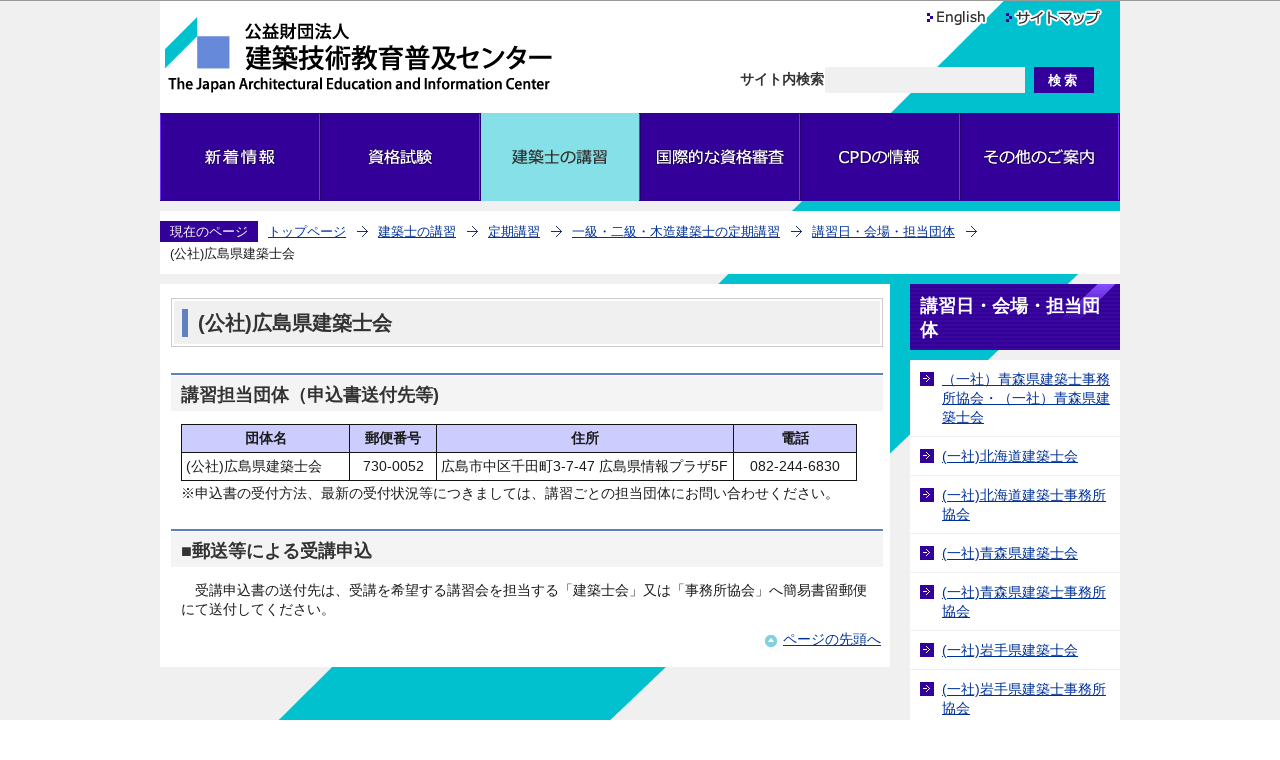

--- FILE ---
content_type: text/html
request_url: https://www.jaeic.or.jp/koshuannai/teikikoshu/kteiki/kosyusyosai/s6d.html
body_size: 22406
content:
<?xml version="1.0" encoding="UTF-8"?>
<!DOCTYPE html PUBLIC "-//W3C//DTD XHTML 1.0 Transitional//EN" "http://www.w3.org/TR/xhtml1/DTD/xhtml1-transitional.dtd">
<html lang="ja" xml:lang="ja"  xmlns="http://www.w3.org/1999/xhtml">
<head>
<meta http-equiv="content-type" content="text/html; charset=UTF-8" />
<meta http-equiv="content-language" content="ja" />
<meta http-equiv="Content-Style-Type" content="text/css" />
<meta http-equiv="Content-Script-Type" content="text/javascript" />
<meta name="Author" content="The Japan Architectural Education and Information" />
<meta name="keywords" content="建築士定期講習" />

<link rel="stylesheet" type="text/css" media="all" href="/css/style.wysiwyg.css" />
<link rel="stylesheet" type="text/css" media="all" href="/css/style.tableconverter.css" />

<script>
<!--
(function(w,d,s,l,i){w[l]=w[l]||[];w[l].push({'gtm.start':
new Date().getTime(),event:'gtm.js'});var f=d.getElementsByTagName(s)[0],
j=d.createElement(s),dl=l!='dataLayer'?'&l='+l:'';j.async=true;j.src=
'https://www.googletagmanager.com/gtm.js?id='+i+dl;f.parentNode.insertBefore(j,f);
})(window,document,'script','dataLayer','GTM-WW7PZ2GP');
//-->
</script>
<link rel="stylesheet" type="text/css" media="all" href="/css/style_base.css" />
<link rel="stylesheet" type="text/css" media="print" href="/css/style_print.css" />
<title>(公社)広島県建築士会　建築技術教育普及センターホームページ</title>
<script type="text/javascript" src="/js/jquery-1.8.2.js"></script>
<script type="text/javascript" src="/js/search.js"></script>
<script type="text/javascript" src="/js/gnavi.js"></script>



<script type="text/javascript" src="/js/cms.googlemap.js"></script>
<script type="text/javascript" charset="utf-8" src="//maps.google.co.jp/maps/api/js?v=3.2&amp;sensor=false&amp;language=ja&amp;region=JP"></script>
<script type="text/javascript" src="/js/jquery.cookie.js"></script>
<script type="text/javascript" src="/js/cms.smartphone.js" charset="utf-8"></script>
<script type="text/javascript">
// <![CDATA[
$(document).ready(init_cms_smartphone_dispatch);
function init_cms_smartphone_dispatch() {
  cms.smartphone.dispatch('/smph/koshuannai/teikikoshu/kteiki/kosyusyosai/s6d.html', 'ja');
}
// ]]>
</script>

</head>
<body id="base">

<!-- scs_jyogai_start -->
<!-- Google Tag Manager (noscript) -->
<noscript><iframe src="https://www.googletagmanager.com/ns.html?id=GTM-WW7PZ2GP" height="0" width="0" style="display:none;visibility:hidden"></iframe></noscript>
<!-- End Google Tag Manager (noscript) -->
<noscript>
<p class="jsmessage">建築技術教育普及センターホームページではJavaScriptを使用しています。JavaScriptの使用を有効にしていない場合は、一部の機能が正確に動作しない恐れがあります。<br />お手数ですがJavaScriptの使用を有効にしてください。</p>
</noscript>
<div class="blockjump"><a name="PTOP" id="PTOP"><img src="/images/spacer.gif" alt="このページの先頭です" width="1" height="1" /></a><img src="/images/spacer.gif" alt="サイトメニューここから" width="1" height="1" /></div>
<div id="blockskip">
<script type="text/javascript">
<!--
$(function(){
	$("#blockskip a").focus(function(){
		$(this).parent()
			.animate(
				{
					height: '1.5em'
				},{
					duration: 'fast'
				}
			)
			.addClass("show");
	});
	$("#blockskip a")
		.blur(function(){
		$(this).parent()
			.animate(
				{
					height: '1px'
				},{
					duration: 'fast',
					complete: function(){
						$(this).removeClass("show");
					}
				}
			)
	});
});
//-->
</script>
<a href="#CONT">このページの本文へ移動</a>
</div>
<div id="baseall">
<!-- ▼ヘッダーここから▼ -->
<div id="headbg">
<div id="h0left"><a href="/index.html"><img src="/images/c_title.gif" alt="公益財団法人　建築技術教育普及センター" width="410" height="80" /></a></div>
<div class="h0right">
<ul class="headlist clearfix">
<li class="list01"><a href="/index_e.htm"><img src="/images/c_bt_headlist01.png" alt="English" width="68" height="24" /></a></li>
<li class="list02"><a href="/sitemap.html"><img src="/images/c_bt_headlist02.png" alt="サイトマップ" width="105" height="24" /></a></li>
</ul>
<!-- Begin Yahoo Search Form -->
<div id="srchBox" class="watermark clearfix"><form action="https://search.yahoo.co.jp/search" method="get" id="srch">
<div class="search-txt"><label for="srchInput" class="smsg">サイト内検索<img src="/images/spacer.gif" alt="キーワードを入力してください。" width="1" height="1" /></label></div>
<input type="text" name="p" size="28" id="srchInput" />
<input type="hidden" name="fr" value="ysiw" />
<input type="hidden" name="ei" value="UTF-8" />
<input type="submit" value="検索" class="submit" id="srchBtn" />
<input name="vs" type="hidden" value="www.jaeic.or.jp" id="yjInsite" />
</form>
<img src="https://custom.search.yahoo.co.jp/images/window/006c75a92ba244c6b4cbe2709aa17d7b.gif" width="1" height="1" /></div>
<!-- End Yahoo! Search Form-->
</div><!-- /div h0right -->
</div><!-- /div headbg -->
<div id="gnbwrap">
<!--▽グローバルナビ▽-->
<ul class="gnavi clearfix">
<li class="gnb01 lifirst"><a href="/category/index.html"><img src="/images/c_gnb01_off.gif" alt="新着情報" width="160" height="88" /></a></li>
<li class="gnb02"><a href="/shiken/index.html"><img src="/images/c_gnb02_off.gif" alt="資格試験" width="160" height="88" /></a></li>
<li class="gnb03"><a href="/koshuannai/index.html"><img src="/images/c_gnb03_off.gif" alt="建築士の講習" width="160" height="88" /></a></li>
<li class="gnb04"><a href="/international/index.html"><img src="/images/c_gnb04_off.gif" alt="国際的な資格審査" width="160" height="88" /></a></li>
<li class="gnb05"><a href="/navi_cpd/index.html"><img src="/images/c_gnb05_off.gif" alt="CPDの情報" width="160" height="88" /></a></li>
<li class="gnb06 lilast"><a href="/other_info/index.html"><img src="/images/c_gnb06_off.gif" alt="その他のご案内" width="160" height="88" /></a></li>
</ul>
<!--△グローバルナビ△-->
</div><!-- /div gnbwrap -->
<div id="basewrap">
<!--▽パンくずナビ▽-->
<div class="pankuzu">
<div class="guidance"><img src="/images/spacer.gif" alt="サイトメニューここまで" width="1" height="1" /></div>
<ul class="clearfix">
<li class="pk-img">現在のページ</li>
<li><a href="/index.html">トップページ</a></li>
<li><a href="../../../index.html">建築士の講習</a></li>
<li><a href="../../index.html">定期講習</a></li>
<li><a href="../index.html">一級・二級・木造建築士の定期講習</a></li>
<li><a href="./index.html">講習日・会場・担当団体</a></li>
<li class="pk-thispage">(公社)広島県建築士会</li>
</ul>
</div>
<!--△パンくずナビ△-->
<hr />
<!-- ▲ヘッダーここまで▲ -->
<div class="wrap clearfix">
<div id="main">
<div class="guidance"><a name="CONT" id="CONT"><img src="/images/spacer.gif" alt="本文ここから" width="1" height="1" /></a></div>
<!-- scs_jyogai_end -->



<div class="h1bg"><div><h1>(公社)広島県建築士会</h1></div></div>




<div class="h2bg"><div><h2>講習担当団体（申込書送付先等)</h2></div></div>
<div class="t-box2">
<table summary="" width="95%" class="table01">
  <tr>
    <th class="center" style="width: 25%" scope="col">団体名</th>
    <th class="center" style="width: 13%" scope="col">郵便番号</th>
    <th class="center" style="width: 44%" scope="col">住所</th>
    <th class="center" scope="col">電話</th>
  </tr>
  <tr>
    <td><p>(公社)広島県建築士会</p></td>
    <td class="center"><p>730-0052</p></td>
    <td><p>広島市中区千田町3-7-47 広島県情報プラザ5F</p></td>
    <td class="center"><p>082-244-6830</p></td>
  </tr>
</table>
<div class="wysiwyg_wp"><p>※申込書の受付方法、最新の受付状況等につきましては、講習ごとの担当団体にお問い合わせください。</p></div>
</div>
<div class="h2bg"><div><h2>■郵送等による受講申込</h2></div></div>
<div class="wysiwyg_wp"><p>　受講申込書の送付先は、受講を希望する講習会を担当する「建築士会」又は「事務所協会」へ簡易書留郵便にて送付してください。</p></div>












<!-- scs_jyogai_start -->
<div class="guidance"><img src="/images/spacer.gif" alt="本文ここまで" width="1" height="1" /></div>
<!-- scs_jyogai_end -->
<!-- scs_jyogai_start -->
<div class="tothispage clearfix"><div><a href="#PTOP">ページの先頭へ</a></div></div>
<!-- scs_jyogai_end -->
</div><!-- /div main -->
<hr />
<div id="localnavi">
<!-- scs_jyogai_start -->
<div class="guidance"><img src="/images/spacer.gif" alt="サブナビゲーションここから" width="1" height="1" /></div>





<!-- ▽ローカルナビ▽ -->
<div id="losubnavi">
<h2><span>講習日・会場・担当団体</span></h2>
<ul>
<li><a href="/koshuannai/teikikoshu/kteiki/kosyusyosai/js1b.html">（一社）青森県建築士事務所協会・（一社）青森県建築士会</a></li>
<li><a href="/koshuannai/teikikoshu/kteiki/kosyusyosai/s1a.html">(一社)北海道建築士会</a></li>
<li><a href="/koshuannai/teikikoshu/kteiki/kosyusyosai/j1a.html">(一社)北海道建築士事務所協会</a></li>
<li><a href="/koshuannai/teikikoshu/kteiki/kosyusyosai/s1b.html">(一社)青森県建築士会</a></li>
<li><a href="/koshuannai/teikikoshu/kteiki/kosyusyosai/j1b.html">(一社)青森県建築士事務所協会</a></li>
<li><a href="/koshuannai/teikikoshu/kteiki/kosyusyosai/s1c.html">(一社)岩手県建築士会</a></li>
<li><a href="/koshuannai/teikikoshu/kteiki/kosyusyosai/j1c.html">(一社)岩手県建築士事務所協会</a></li>
<li><a href="/koshuannai/teikikoshu/kteiki/kosyusyosai/s1d.html">(一社)宮城県建築士会</a></li>
<li><a href="/koshuannai/teikikoshu/kteiki/kosyusyosai/j1d.html">(一社)宮城県建築士事務所協会</a></li>
<li><a href="/koshuannai/teikikoshu/kteiki/kosyusyosai/s1e.html">(一社)秋田県建築士会</a></li>
<li><a href="/koshuannai/teikikoshu/kteiki/kosyusyosai/j1e.html">(一社)秋田県建築士事務所協会</a></li>
<li><a href="/koshuannai/teikikoshu/kteiki/kosyusyosai/s1f.html">(一社)山形県建築士会</a></li>
<li><a href="/koshuannai/teikikoshu/kteiki/kosyusyosai/j1f.html">(一社)山形県建築士事務所協会</a></li>
<li><a href="/koshuannai/teikikoshu/kteiki/kosyusyosai/s1g.html">(公社)福島県建築士会</a></li>
<li><a href="/koshuannai/teikikoshu/kteiki/kosyusyosai/j1g.html">(一社)福島県建築士事務所協会</a></li>
<li><a href="/koshuannai/teikikoshu/kteiki/kosyusyosai/s2a.html">(一社)茨城県建築士会</a></li>
<li><a href="/koshuannai/teikikoshu/kteiki/kosyusyosai/j2a.html">(一社)茨城県建築士事務所協会</a></li>
<li><a href="/koshuannai/teikikoshu/kteiki/kosyusyosai/s2b.html">(一社)栃木県建築士会</a></li>
<li><a href="/koshuannai/teikikoshu/kteiki/kosyusyosai/j2b.html">(一社)栃木県建築士事務所協会</a></li>
<li><a href="/koshuannai/teikikoshu/kteiki/kosyusyosai/s2c.html">(一社)群馬建築士会</a></li>
<li><a href="/koshuannai/teikikoshu/kteiki/kosyusyosai/j2c.html">(一社)群馬県建築士事務所協会</a></li>
<li><a href="/koshuannai/teikikoshu/kteiki/kosyusyosai/s2d.html">(一社)埼玉建築士会</a></li>
<li><a href="/koshuannai/teikikoshu/kteiki/kosyusyosai/j2d.html">(一社)埼玉県建築士事務所協会</a></li>
<li><a href="/koshuannai/teikikoshu/kteiki/kosyusyosai/s2e.html">(一社)千葉県建築士会</a></li>
<li><a href="/koshuannai/teikikoshu/kteiki/kosyusyosai/j2e.html">(公社)千葉県建築士事務所協会</a></li>
<li><a href="/koshuannai/teikikoshu/kteiki/kosyusyosai/s2f.html">(一社)東京建築士会</a></li>
<li><a href="/koshuannai/teikikoshu/kteiki/kosyusyosai/j2f.html">(一社)東京都建築士事務所協会</a></li>
<li><a href="/koshuannai/teikikoshu/kteiki/kosyusyosai/s2g.html">(一社)神奈川県建築士会</a></li>
<li><a href="/koshuannai/teikikoshu/kteiki/kosyusyosai/j2g.html">(一社)神奈川県建築士事務所協会</a></li>
<li><a href="/koshuannai/teikikoshu/kteiki/kosyusyosai/s2h.html">(一社)山梨県建築士会</a></li>
<li><a href="/koshuannai/teikikoshu/kteiki/kosyusyosai/j2h.html">(一社)山梨県建築士事務所協会</a></li>
<li><a href="/koshuannai/teikikoshu/kteiki/kosyusyosai/s2i.html">(公社)長野県建築士会</a></li>
<li><a href="/koshuannai/teikikoshu/kteiki/kosyusyosai/j2i.html">(一社)長野県建築士事務所協会</a></li>
<li><a href="/koshuannai/teikikoshu/kteiki/kosyusyosai/s3a.html">(公社)新潟県建築士会</a></li>
<li><a href="/koshuannai/teikikoshu/kteiki/kosyusyosai/j3a.html">(一社)新潟県建築士事務所協会</a></li>
<li><a href="/koshuannai/teikikoshu/kteiki/kosyusyosai/js3a.html">(一社)新潟県建築士事務所協会・(公社)新潟県建築士会 </a></li>
<li><a href="/koshuannai/teikikoshu/kteiki/kosyusyosai/s3b.html">(公社)富山県建築士会</a></li>
<li><a href="/koshuannai/teikikoshu/kteiki/kosyusyosai/j3b.html">(一社)富山県建築士事務所協会</a></li>
<li><a href="/koshuannai/teikikoshu/kteiki/kosyusyosai/s3c.html">(一社)石川県建築士会</a></li>
<li><a href="/koshuannai/teikikoshu/kteiki/kosyusyosai/j3c.html">(一社)石川県建築士事務所協会</a></li>
<li><a href="/koshuannai/teikikoshu/kteiki/kosyusyosai/s3d.html">(一社)福井県建築士会</a></li>
<li><a href="/koshuannai/teikikoshu/kteiki/kosyusyosai/j3d.html">(一社)福井県建築士事務所協会</a></li>
<li><a href="/koshuannai/teikikoshu/kteiki/kosyusyosai/s4a.html">(公社)岐阜県建築士会</a></li>
<li><a href="/koshuannai/teikikoshu/kteiki/kosyusyosai/s4b.html">(公社)静岡県建築士会</a></li>
<li><a href="/koshuannai/teikikoshu/kteiki/kosyusyosai/j4b.html">(一社)静岡県建築士事務所協会</a></li>
<li><a href="/koshuannai/teikikoshu/kteiki/kosyusyosai/s4c.html">(公社)愛知建築士会</a></li>
<li><a href="/koshuannai/teikikoshu/kteiki/kosyusyosai/j4c.html">(公社)愛知県建築士事務所協会</a></li>
<li><a href="/koshuannai/teikikoshu/kteiki/kosyusyosai/s4d.html">(一社)三重県建築士会</a></li>
<li><a href="/koshuannai/teikikoshu/kteiki/kosyusyosai/j4d.html">(一社)三重県建築士事務所協会</a></li>
<li><a href="/koshuannai/teikikoshu/kteiki/kosyusyosai/s5a.html">(公社)滋賀県建築士会</a></li>
<li><a href="/koshuannai/teikikoshu/kteiki/kosyusyosai/j5a.html">(一社)滋賀県建築士事務所協会</a></li>
<li><a href="/koshuannai/teikikoshu/kteiki/kosyusyosai/s5b.html">(一社)京都府建築士会</a></li>
<li><a href="/koshuannai/teikikoshu/kteiki/kosyusyosai/j5b.html">(一社)京都府建築士事務所協会</a></li>
<li><a href="/koshuannai/teikikoshu/kteiki/kosyusyosai/s5c.html">(公社)大阪府建築士会</a></li>
<li><a href="/koshuannai/teikikoshu/kteiki/kosyusyosai/j5c.html">(一社)大阪府建築士事務所協会</a></li>
<li><a href="/koshuannai/teikikoshu/kteiki/kosyusyosai/s5d.html">(公社)兵庫県建築士会</a></li>
<li><a href="/koshuannai/teikikoshu/kteiki/kosyusyosai/j5d.html">(一社)兵庫県建築士事務所協会</a></li>
<li><a href="/koshuannai/teikikoshu/kteiki/kosyusyosai/s5e.html">(一社)奈良県建築士会</a></li>
<li><a href="/koshuannai/teikikoshu/kteiki/kosyusyosai/j5e.html">(一社)奈良県建築士事務所協会</a></li>
<li><a href="/koshuannai/teikikoshu/kteiki/kosyusyosai/s5f.html">(一社)和歌山県建築士会</a></li>
<li><a href="/koshuannai/teikikoshu/kteiki/kosyusyosai/j5f.html">(一社)和歌山県建築士事務所協会</a></li>
<li><a href="/koshuannai/teikikoshu/kteiki/kosyusyosai/s6a.html">(一社)鳥取県建築士会</a></li>
<li><a href="/koshuannai/teikikoshu/kteiki/kosyusyosai/j6a.html">(一社)鳥取県建築士事務所協会</a></li>
<li><a href="/koshuannai/teikikoshu/kteiki/kosyusyosai/s6b.html">(一社)島根県建築士会</a></li>
<li><a href="/koshuannai/teikikoshu/kteiki/kosyusyosai/j6b.html">(一社)島根県建築士事務所協会</a></li>
<li><a href="/koshuannai/teikikoshu/kteiki/kosyusyosai/s6c.html">(一社)岡山県建築士会</a></li>
<li><a href="/koshuannai/teikikoshu/kteiki/kosyusyosai/j6c.html">(一社)岡山県建築士事務所協会</a></li>
<li>(公社)広島県建築士会</li>
<li><a href="/koshuannai/teikikoshu/kteiki/kosyusyosai/j6d.html">(一社)広島県建築士事務所協会</a></li>
<li><a href="/koshuannai/teikikoshu/kteiki/kosyusyosai/s6e.html">(一社)山口県建築士会</a></li>
<li><a href="/koshuannai/teikikoshu/kteiki/kosyusyosai/j6e.html">(一社)山口県建築士事務所協会</a></li>
<li><a href="/koshuannai/teikikoshu/kteiki/kosyusyosai/s7a.html">(公社)徳島県建築士会</a></li>
<li><a href="/koshuannai/teikikoshu/kteiki/kosyusyosai/j7a.html">(一社)徳島県建築士事務所協会</a></li>
<li><a href="/koshuannai/teikikoshu/kteiki/kosyusyosai/s7b.html">(一社)香川県建築士会</a></li>
<li><a href="/koshuannai/teikikoshu/kteiki/kosyusyosai/j7b.html">(一社)香川県建築士事務所協会</a></li>
<li><a href="/koshuannai/teikikoshu/kteiki/kosyusyosai/s7c.html">(公社)愛媛県建築士会</a></li>
<li><a href="/koshuannai/teikikoshu/kteiki/kosyusyosai/j7c.html">(一社)愛媛県建築士事務所協会</a></li>
<li><a href="/koshuannai/teikikoshu/kteiki/kosyusyosai/s7d.html">(公社)高知県建築士会</a></li>
<li><a href="/koshuannai/teikikoshu/kteiki/kosyusyosai/j7d.html">(一社)高知県建築士事務所協会</a></li>
<li><a href="/koshuannai/teikikoshu/kteiki/kosyusyosai/s8a.html">(公社)福岡県建築士会</a></li>
<li><a href="/koshuannai/teikikoshu/kteiki/kosyusyosai/j8a.html">(一社)福岡県建築士事務所協会</a></li>
<li><a href="/koshuannai/teikikoshu/kteiki/kosyusyosai/s8b.html">(一社)佐賀県建築士会</a></li>
<li><a href="/koshuannai/teikikoshu/kteiki/kosyusyosai/j8b.html">(一社)佐賀県建築士事務所協会</a></li>
<li><a href="/koshuannai/teikikoshu/kteiki/kosyusyosai/s8c.html">(一社)長崎県建築士会</a></li>
<li><a href="/koshuannai/teikikoshu/kteiki/kosyusyosai/j8c.html">(一社)長崎県建築士事務所協会</a></li>
<li><a href="/koshuannai/teikikoshu/kteiki/kosyusyosai/s8d.html">(公社)熊本県建築士会</a></li>
<li><a href="/koshuannai/teikikoshu/kteiki/kosyusyosai/j8d.html">(一社)熊本県建築士事務所協会</a></li>
<li><a href="/koshuannai/teikikoshu/kteiki/kosyusyosai/s8e.html">(公社)大分県建築士会</a></li>
<li><a href="/koshuannai/teikikoshu/kteiki/kosyusyosai/j8e.html">(一社)大分県建築士事務所協会</a></li>
<li><a href="/koshuannai/teikikoshu/kteiki/kosyusyosai/s8f.html">(一社)宮崎県建築士会</a></li>
<li><a href="/koshuannai/teikikoshu/kteiki/kosyusyosai/j8f.html">(一社)宮崎県建築士事務所協会</a></li>
<li><a href="/koshuannai/teikikoshu/kteiki/kosyusyosai/s8g.html">(公社)鹿児島県建築士会</a></li>
<li><a href="/koshuannai/teikikoshu/kteiki/kosyusyosai/j8g.html">(一社)鹿児島県建築士事務所協会</a></li>
<li><a href="/koshuannai/teikikoshu/kteiki/kosyusyosai/s8h.html">(公社)沖縄県建築士会</a></li>
<li><a href="/koshuannai/teikikoshu/kteiki/kosyusyosai/j8h.html">(一社)沖縄県建築士事務所協会</a></li>
<li><a href="/koshuannai/teikikoshu/kteiki/kosyusyosai/sj1f.html">(一社)山形県建築士会・(一社)山形県建築士事務所協会</a></li>
<li><a href="/koshuannai/teikikoshu/kteiki/kosyusyosai/js1f.html">(一社)山形県建築士事務所協会・(一社)山形県建築士会</a></li>
<li><a href="/koshuannai/teikikoshu/kteiki/kosyusyosai/sj3a.html">(一社)新潟県建築士会・(一社)新潟県建築士事務所協会</a></li>
<li><a href="/koshuannai/teikikoshu/kteiki/kosyusyosai/sj1b.html">(一社)青森県建築士会・(一社)青森県建築士事務所協会</a></li>
<li><a href="/koshuannai/teikikoshu/kteiki/kosyusyosai/sj5b.html">(一社)京都府建築士会・(一社)京都府建築士事務所協会</a></li>
<li><a href="/koshuannai/teikikoshu/kteiki/kosyusyosai/js5b.html">(一社)京都府建築士事務所協会・(一社)京都府建築士会</a></li>
<li><a href="/koshuannai/teikikoshu/kteiki/kosyusyosai/sj7b.html">(一社)香川県建築士会・(一社)香川県建築士事務所協会</a></li>
<li><a href="/koshuannai/teikikoshu/kteiki/kosyusyosai/sj8d.html">(公社)熊本県建築士会・(一社)熊本県建築士事務所協会</a></li>
<li><a href="/koshuannai/teikikoshu/kteiki/kosyusyosai/sj8e.html">(公社)大分県建築士会・(一社)大分県建築士事務所協会</a></li>
<li><a href="/koshuannai/teikikoshu/kteiki/kosyusyosai/js8e.html">(一社)大分県建築士事務所協会・(公社)大分県建築士会 </a></li>
</ul>
</div>
<!-- △ローカルナビ△ -->

<div class="guidance"><img src="/images/spacer.gif" alt="サブナビゲーションここまで" width="1" height="1" /></div>
<!-- scs_jyogai_end -->
</div><!-- /div localnavi -->
</div><!-- /div wrap -->



</div><!-- /div basewrap -->
<!-- scs_jyogai_start -->
<hr />
<!-- ▼フッターここから▼ -->
<div class="footbg">
<div class="newpara guidance"><img src="/images/spacer.gif" alt="以下フッターです。" width="1" height="1" /></div>
<ul class="footlist clearfix">
<li><a href="/other_info/jaeic-privacypolicy.html">個人情報保護方針（プライバシーポリシー）</a></li>
<li><a href="/other_info/riyou.html">当ホームページのご利用にあたって</a></li>
<li><a href="https://jaeic-faq.freshdesk.com/support/solutions">よくあるご質問</a></li>
</ul>
<div class="footadd clearfix">
<p><img src="/images/c_fotter_title.gif" alt="公益財団法人　建築技術教育普及センター" width="299" height="45" /></p>
</div>
<div id="f0copy">Copyright &copy; The Japan Architectural Education and Information Center All Rights Reserved.<div class="guidance"><img src="/images/spacer.gif" alt="フッターここまで" width="1" height="1" /><a href="#PTOP"><img src="/images/spacer.gif" alt="ページの先頭へ" width="1" height="1" /></a></div></div>
</div><!-- /div footbg -->
<!-- ▲フッターここまで▲ -->
</div><!-- /div baseall -->
<!-- scs_jyogai_end -->

</body>
</html>

--- FILE ---
content_type: text/css
request_url: https://www.jaeic.or.jp/css/style_base.css
body_size: 26716
content:
@charset "UTF-8";

/* 画面表示用スタイル */

/* ------------------------基本設定------------------------ */
body {
	margin: 0;
	padding: 0;
	font-family: "メイリオ", Arial, sans-serif;
	color: #1B1B1B;
	background-color: #FFF;
}
body#base {
	text-align: center;
}

#baseall {
	margin: 0;
	padding: 0;
	min-width: 960px;
	background-color: #F0F0F0;
	background-image: url(/images/c_bg_base.gif);
	background-repeat: no-repeat;
	background-position: 50% 0;
	_height: 1%;
}


/* ------------------------ヘッダー------------------------ */
div#headbg {
	clear: both;
	margin: 0 auto 0 auto;
	padding: 0;
	text-align: left;
	width: 960px;
	background-color: #FFFFFF;
	background-image: url(/images/c_bg_head.gif);
	background-repeat: no-repeat;
	background-position: 100% 0;
	height: 113px;
}
div#h0left {
	float: left;
	margin: 0;
	padding: 15px 0 0 0;
	width: 410px;
}
div#h0left img {
	margin: 0;
}
div.h0right {
	float: right;
	margin: 0;
	padding: 0;
	text-align: left;
	width: 390px;
}
ul.headlist {
	float: right;
	margin: 0 0 33px 0;
	padding: 5px 4px 0 18px;
}
ul.headlist li {
	float: left;
	margin: 0;
	padding: 0 10px 0 0;
	background-color: transparent;
	background-image: none;
}

/* ヘッダー検索 */
div#srchBox {
	clear: both;
	float: right;
	margin: 0;
	padding: 0 20px 0 0;
	height: 30px;
	width: 360px;
}
div#srchBox form {
	margin: 0;
	padding: 0;
}
div#srchBox form div.search-txt {
	float: left;
	margin: 0;
	padding: 3px 0 1px 0;
	font-size: 10.6pt;
	font-weight: bold;
	color: #333333;
}
div#srchBox form div.search-box {
	float: left;
	margin: 0;
	padding: 2px 0 0 2px;
	font-size: 11pt;
}
div#srchBox form img {
	margin: 0;
	padding: 0;
}
div#srchBox form input#srchInput{
	margin: 0 5px 0 0;
	padding: 4px 3px 0 3px;
	border: none;
	width: 194px;
	height: 22px;
	vertical-align: top;
	background-color: #F0F0F0;
}
div#srchBox form input.submit {
	margin: 0;
	padding: 1px 0 0 0;
	width: 60px;
	height: 26px;
	line-height: 110%;
	color: #FFFFFF;
	font-weight: bold;
	border: none;
	background-color: #330099;
	cursor: hand;
	vertical-align: top;
	letter-spacing: 3px
}


/* ------------------------グローバルナビ------------------------ */
div#gnbwrap {
	clear: both;
	margin: 0 auto 0 auto;
	padding: 0;
	text-align: left;

	width: 960px;
}
ul.gnavi {
	margin: 0;
	padding: 0;
	background-color: #330099;
}
ul.gnavi li {
	float: left;
	margin: 0;
	padding: 0;
	text-align: center;
	line-height: 1%;
	font-size: 1%;
	background-color: transparent;
	background-image: none;
	width: 160px;
	height: 88px;
}
ul.gnavi li a {
	display: block;
	margin: 0;
	padding: 0;
}


/* ------------------------コンテンツ外枠------------------------ */
div#basewrap {
	margin: 0 auto 10px auto;
	padding: 0;
	background-color: transparent;
	text-align: left;
	width: 960px;
	_height: 1%;
}

/* ------------------------パンくずナビ------------------------ */
div.pankuzu {
	clear: both;
	margin: 10px 0 9px 0;
	padding: 9px 0 5px 0;
	background-color: #FFFFFF;
}
div.pankuzu ul {
	clear: both;
	margin: 0;
	padding: 0 0 4px 0;
}
div.pankuzu ul li {
	float: left;
	margin: 0;
	padding: 4px 22px 4px 10px;
	font-size: 84%;
	line-height: 110%;
	white-space: nowrap;
	background-color: transparent;
	background-image: url(/images/c_arrow_pankuzu.gif);
	background-repeat: no-repeat;
	background-position: 100% 0.36em;
	min-height: 12px;
	_height: 1%;
}
div.pankuzu ul li.pk-img {
	margin: 0;
	padding: 4px 10px 3px 10px;
	color: #FFFFFF;
	background-color: #330099;
	background-image: none;
}
div.pankuzu ul li.pk-thispage {
	background-image: none;
}


/* ------------------------コンテンツ大枠------------------------ */
div.wrap {
	clear: both;
	margin: 0;
	padding: 0;
	text-align: left;
	background-color: transparent;
	width: 960px;

}

/* メインコンテンツ */
div#main {
	clear: both;
	float: left;
	margin: 1px 0 0 0;
	padding: 0 7px 10px 11px;
	width: 712px;
	background-color: #FFFFFF;
}

/* ローカルナビゲーション */
div#localnavi {
	float: right;
	margin: 0;
	padding: 0;
	width: 210px;
	background-color: transparent;
}

/* サブナビなしコンテンツ */
div#main-nosub {
	clear: both;
	margin: 1px 0 0 0;
	padding: 0 7px 10px 11px;
	background-color: #FFFFFF;
}


/* ------------------------フッター------------------------ */
/* ページの先頭へ */
div.tothispage {
	clear: both;
	margin: 0.56em 0 0.56em 0;
	padding: 0;
}
div.tothispage div {
	clear: both;
	float: right;
	margin: 0;
	padding: 2px 2px 0 18px;
	line-height: 1.2em;
	font-size: 85%;
	text-align: right;
	background-color: transparent;
	background-image: url(/images/c_icon_pagetop.gif);
	background-repeat: no-repeat;
	background-position: 0 0.38em;
	_height: 1%;
}

/* フッター */
div.footbg {
	clear: both;
	margin: 0 auto 0 auto;
	padding: 0;
	width: 960px;
	background-color: #330099;
}

/* ガイダンスリンク */
ul.footlist {
	clear: both;
	margin: 0;
	padding: 10px 0 0 14px;
	background-color: transparent;
}
ul.footlist li {
	float: left;
	margin: 0;
	padding: 0 10px 0 12px;
	font-size: 90%;
	line-height: 120%;
	white-space: nowrap;
	background-color: #330099;
	background-image: url(/images/c_icon_footlist.gif);
	background-repeat: no-repeat;
	background-position: 0 0.28em;
	_height: 1%;
}
ul.footlist li a:link,
ul.footlist li a:visited,
ul.footlist li a:hover,
ul.footlist li a:focus,
ul.footlist li a:active {
	text-decoration: none;
	color: #FFFFFF;
}

/* アドレス */
div.footadd p {
	margin: 0;
	padding: 15px 14px 0 0;
	text-align: right;
}

/* コピーライト */
div#f0copy {
	clear: both;
	margin: 0;
	padding: 5px 13px 3px 0;
	font-size: 82%;
	line-height: 1.5em;
	text-align: right;
	color: #FFFFFF;
}


/* ------------------------サブナビ------------------------ */
/* サブナビ画像リンク */
div#localnavi p.pagelinkbt {
	margin: 0 0 15px 0;
	padding: 0;
	font-size: 1%;
	line-height: 1%;
}

/* サブナビゲーション */
div#losubnavi {
	clear: both;
	margin: 0 0 15px 0;
	padding: 0;
	width: 210px;
	background-color: transparent;
}
div#losubnavi h2 {
	margin: 0 0 10px 0;
	padding: 0;
	color: #FFFFFF;
	font-size: 110%;
	font-weight: bold;
	line-height: 1.4em;
	background-color: #330099;
	background-image: url(/images/c_bg_h2_blue.gif);
	background-repeat: repeat;
	background-position: 0 0;
	_height: 1%;
}
div#losubnavi h2 span {
	margin: 0 4px 0 4px;
	padding: 10px 5px 8px 6px;
	display: block;
	background-color: transparent;
	background-image: url(/images/c_bg_h2_blue_right.gif);
	background-repeat: no-repeat;
	background-position: 100% 0;
	_height: 1%;
}
div#losubnavi ul {
	margin: 0;
	padding: 0;
	background-color: #FFFFFF;
}
div#losubnavi li {
	margin: 0;
	padding: 10px 6px 9px 32px;
	border-bottom: 1px solid #F0F0F0;
	background-color: #FFFFFF;
	background-image: url(/images/c_icon_snavi_li.gif);
	background-repeat: no-repeat;
	background-position: 10px 0.88em;
	_height: 1%;
}
ul.losubmenubox {
	margin: 0;
	padding: 0;
	background-color: transparent;
}
ul.losubmenubox li {
	margin: 0 0 2px 0;
	padding:0;
	border-bottom: none;
	background-color: transparent;
	background-image: none;
	font-size: 1%;
	line-height: 1%;
}

/* ------------------------共通タグの基本定義------------------------ */
div.h1bg {
	clear: both;
	margin: 13px 0 8px 0;
	padding: 2px;
	background-color: #FFFFFF;
	border: 1px solid #CCCCCC;
}
div.h1bg div {
	margin: 0;
	padding: 8px 0 7px 8px;
	background-color: #F0F0F0;
}
div.h1bg h1 {
	margin: 0;
	padding: 1px 5px 0 10px;
	font-size: 124%;
	line-height: 1.4em;
	color: #333333;
	border-left: 6px solid #6080C0;
	background-color: transparent;
	_height: 1%;
}
div.h1img {
	clear: both;
	margin: 0 0 8px 0;
	padding: 0;
}
div.h1img h1 {
	margin: 0;
	padding: 0;
	font-size: 1%;
	line-height: 1%;
	border: none;
	background-image: none;
}
div.h2bg {
	margin: 1.6em 0 0.8em 0;
	padding: 1px 0 0 0;
	border-top: 2px solid #6080C0;
	border-bottom: 1px solid #FFFFFF;
	background-color: #FFFFFF;
	_height: 1%;
}
div.h2bg div {
	clear: both;
	margin: 0;
	padding: 7px 4px 4px 10px;
	background-color: #F4F4F4;
}
h2 {
	clear: both;
	margin: 0;
	padding: 0;
	font-size: 110%;
	line-height: 1.4em;
	color: #333333;
	background-color: transparent;
}
h2.h2img {
	margin: 1.2em 0 0.8em 0;
	padding: 0;
	line-height: 1%;
}
div.h3bg {
	margin: 1.0em 5px 0.5em 2px;
	padding: 0;

}
div.h3bg div {
	margin: 0;
	padding: 0 0 2px 8px;
	border-left: 6px solid #80D0E0;
}
h3 {
	margin: 0;
	padding: 1px 0 0 0;
	font-weight: bold;
	font-size: 98%;
	line-height: 1.3em;
	color: #1B1B1B;
	background-color: transparent;
}
div.h4bg {
	margin: 0.6em 5px 0.56em 8px;
	padding: 0;
}
div.h4bg div {
	margin: 0;
	padding: 0;
}
h4 {
	margin: 0;
	padding: 0;
	line-height: 1.3em;
	font-size: 85%;
	font-weight: bold;
	color: #203050;
	background-color: transparent;
}
h5 {
	margin: 0.6em 5px 0.56em 8px;
	padding: 0;
	line-height: 1.3em;
	font-size: 85%;
	font-weight: bold;
	color: #1B1B1B;
	background-color: transparent;
}
h6 {
	margin: 0.6em 5px 0.56em 8px;
	padding: 0;
	line-height: 1.3em;
	font-size: 85%;
	font-weight: bold;
	color: #1B1B1B;
	background-color: transparent;
}
img {
	border: none;
}
hr {
	display: none;
}
p {
	margin: 0.56em 5px 0.1em 10px;
	padding: 0;
	line-height: 1.4em;
	font-size: 85%;
	color: #1B1B1B;
	background-color: transparent;
}
ul {
	margin: 0.56em 5px 0.56em 0;
	padding: 0 0 0 8px;
	list-style-type: none;
	list-style-image: none;
}
ol {
	margin: 0.7em 5px 0.7em 28px;
	padding: 0 0 0 10px;
}
li {
	margin: 0.2em 0 0.3em 0;
	padding: 0;
	line-height: 1.4em;
	font-size: .85rem;
	color: #1B1B1B;
	background-color: transparent;
}
ul > li {
	padding-left: 18px;
	list-style-type: none;
	list-style-image: none;
	background-image: url(/images/c_icon_li.gif);
	background-repeat: no-repeat;
	background-position: 5px 0.46em;
	_height: 1%;
}
li.pagelinkout,
li.externalLink img {
	margin: 0;
	padding: 0;
	height: 1em;
}
dl {
	margin: 0.7em 5px 0.7em 0;
	padding: 0 0 0 10px;
}
dt {
	margin: 0.56em 0 0.56em 0;
	padding: 0;
	line-height: 1.4em;
	font-size: 85%;
	color: #1B1B1B;
	background-color: transparent;
}
dd {
	margin: 0 0 0.56em 0;
	padding: 0;
	line-height: 1.4em;
	font-size: 85%;
	color: #1B1B1B;
	background-color: transparent;
}
table.table01 {
	margin: 0.2em 5px 0.2em 10px;
	padding: 0;
	border-collapse: collapse;
	border: 1px solid #131313;
	font-size: 85%;
	line-height: 1.4em;
}
caption {
	margin-bottom: 3px;
	margin-left: 0;
	padding: 0;
	line-height: 1.2em;
	text-align: left;
	font-weight: bold;
	color: #1B1B1B;
	background-color: transparent;
}
th {
	margin: 0;
	padding: 4px;
	border: 1px solid #131313;
	color: #1B1B1B;
	text-align: left;
	background-color: #CCCCFF;
}
td {
	margin: 0;
	padding: 4px;
	border: 1px solid #131313;
	color: #1B1B1B;
	background-color: #FFFFFF;
}
table.table01 p,
.wysiwyg_wp table p {
	margin: 0;
	font-size: 100%;
	background-color: transparent;
	line-height: 1.4em;
}
table.table01 li {
	background-color: transparent;
}
table.table01 ul li {
	font-size: 100%;
	line-height: 1.4em;
}

/* テーブル『th』文字色再指定 */
th p,
th span.text-color-red,
th span.text-color-green,
th strong.text-color-red,
th strong.text-color-green {
	color: #1B1B1B;
}
form th span.text-color-red,
form th strong.text-color-red {
	color: #990000;
}

/* 表取り込み（Excel）の外枠と追記欄 */
.t-box {
	margin: 0.56em 0 0.56em 0;
}
.t-box p {
	margin: 0.14em 10px 0.14em 10px;
	padding: 0;
}

/* 表の外枠と追記欄 */
.t-box2 {
	margin: 0.56em 0 0.56em 0;
}
.t-box2 p {
	margin: 0.14em 5px 0.14em 10px;
	padding: 0;
}

/* 通常のリンク色 */
a:link {
	color: #003399;
}
a:visited {
	color: #880088;
}
a:hover {
	color: #AA0000;
}
a:active {
	color: #AA0000;
}

/* HTML取り込み枠 */
div.insertfile {
	margin: 0.8em 0 1.2em 0;
	padding: 0;
}

/* 隠し飛ばしリンク先＆隠し罫線用 */
.echooff {
	display: none;
}
.guidance {
	clear: both;
	font-size: 1%;
	line-height: 1%;
	width: 1px;
	height: 1px;
}

/* 回り込みの解除 */
.newpara {
	clear: both;
}

/* ボックス内floatのclear */
.clearfix:after {
content: ".";
display: block;
visibility: hidden;
clear: both;
height: 0;
}
.clearfix {display: inline-block;}
/* Hides from macIE \*/
* html .clearfix {height: 1%;}
.clearfix {display: block;}
/* End hide from macIE */


/* ------------------------テンプレート用共通------------------------ */
/* 更新日 */
div.update {
	margin: 0;
	padding: 0;
}
div.update p {
	float: right;
	margin: 0;
	padding: 1px 5px 0 18px;
	background-image: url(/images/c_icon_update.gif);
	background-repeat: no-repeat;
	background-position: 0 0.3em;
	_height: 1%;
}

/* ▽地図エリア内▽ */
div.map-area {
	margin: 0.56em 0 0.56em 0;
	padding: 0 0 0 10px;
	/zoom: 1;
	overflow: hidden;
}
div.mapimg {
	margin: 0;
	padding: 0.7em 20px 10px 10px;
	text-align: left;
}
div.mapimg img {
	margin: 0 0 5px 0;
	padding: 0;
}

/* 画像、画像リンク　左（文章回りこみ） */
div.img-area-l {
	margin: 0.56em 0 0 0;
	padding: 0 0 0 10px;
	/zoom: 1;
	overflow: hidden;
}
div.img-area-l p.imglink-txt-left {
	float: left;
	margin: 0;
	padding: 0 0 0.2em 0;
	text-align: center;
}
div.img-area-l p.imglink-txt-left img {
	margin: 1em 10px 5px 0;
	padding: 0;
}
div.img-area-l p.imglink-txt-left span {
	margin: 0 10px 5px 10px;
}

/* 画像、画像リンク　左（文章下位部分回りこみ阻止用枠） */
div.img-area-l div.txt-box {
	margin: 4px 0 0 0;
	padding: 0;
	overflow: hidden;
	_zoom: 1;
}

/* 画像、画像リンク　右（文章回りこみ） */
div.img-area-r {
	margin: 0.56em 0 0 0;
	padding: 0;
	/zoom: 1;
	overflow: hidden;
}
div.img-area-r p.imglink-txt-right {
	float: right;
	margin: 0;
	padding: 0 0 0.2em 0;
	text-align: center;
}
div.img-area-r p.imglink-txt-right img {
	margin: 1em 5px 5px 10px;
	padding: 0;
}
div.img-area-r p.imglink-txt-right span {
	margin: 0 10px 5px 10px;
}

/* 地図エリア、画像リンク（文章回りこみ）用再調整 */
div.map-area div.h2bg,div.map-area div.h3bg,div.map-area div.h4bg,div.map-area ul,div.map-area ol,
div.img-area-l div.h2bg,div.img-area-l div.h3bg,div.img-area-l div.h4bg,div.img-area-l ul,div.img-area-l ol,
div.img-area-r div.h2bg,div.img-area-r div.h3bg,div.img-area-r div.h4bg,div.img-area-r ul,div.img-area-r ol {
	overflow: hidden;
	_zoom: 1;
}
div.map-area div.h2bg,
div.img-area-l div.h2bg {
	margin-left: 0;
}
div.map-area div.h3bg,
div.img-area-l div.h3bg {
	margin-left: 0;
}
div.map-area div.h4bg,
div.img-area-l div.h4bg {
	margin-left: 0;
}
div.h2bg a:hover,
div.h3bg a:hover,
div.h4bg a:hover{
	color: #333333;
}
div.map-area p,
div.img-area-l p {
	margin-left: 0;
}
div.map-area ul,
div.img-area-l ul {
	padding: 0;
}
div.map-area ol,
div.img-area-l ol {
	margin: 0.7em 5px 0.7em 0;
	padding: 0;
}
div.img-area-r ol {
	margin: 0.7em 5px 0.7em 10px;
	padding: 0;
}
div.map-area ol li,
div.img-area-l ol li,
div.img-area-r ol li {
	margin-left: 2.5em;
	padding: 0;
}
div.b-line {
	padding-bottom: 1em;
	border-bottom: 1px dotted #999999;
}

/* 画像エリア内 */
div.img-area {
	margin: 0.56em 0 0 0;
	padding: 0;
}
div.img-area p {
	background-color: transparent;
}

/* 画像エリア内floatのclear */
.img-area:after {
content: ".";
display: block;
visibility: hidden;
clear: both;
height: 0;
}
.img-area {display: inline-block;}
/* Hides from macIE \*/
* html .img-area {height: 1%;}
.img-area {display: block;}
/* End hide from macIE */

/* 画像リンク（センター） */
p.img-center {
	padding-bottom: 0.25em;
	text-align: center;
	font-size: 85%;
	color: #1B1B1B;
}

/* 画像リンク（左　文章回りこみ無し） */
p.img-left {
	float: left;
	padding-bottom: 0.25em;
	color: #1B1B1B;
	text-align: center;
	_margin-left: 5px;
}

/* 画像リンク（右　文章回りこみ無し） */
p.img-right {
	float: right;
	padding-bottom: 0.25em;
	padding-right: 0;
	padding-left: 5px;
	color: #1B1B1B;
	text-align: center;
	_margin-left: 5px;
}
p.img-center img,
p.img-left img,
p.img-right img {
	padding-bottom: 5px;
}

/* 画像リンク　1個 */
div.wardbox p.imglink {
	line-height: 1%;
	font-size: 1%;
}

/* 画像リンク　2個横並び */
p.imglink-side2 {
	float: left;
	margin: 0.56em 0 0.1em 0;
	padding: 0;
	text-align: center;
}
.imglink-side2 img {
	margin: 0 0 0 10px;
	padding: 0;
}
.imglink-side2 span {
	margin: 0 0 0 10px;
	padding: 0;
}

/* 画像リンク　3個横並び */
p.imglink-side3 {
	float: left;
	margin: 0.56em 0 0.1em 0;
	padding: 0;
	text-align: center;
}
p.imglink-side3 img {
	margin: 0 0 0 10px;
	padding: 0;
}
p.imglink-side3 span {
	margin: 0 0 0 10px;
	padding: 0;
}

/* 画像リンク　4個横並び */
div.img-area p.imglink-side4 {
	float: left;
	margin: 0.56em 0 0.1em 0;
	padding: 0;
	color: #1B1B1B;
	text-align: center;
}
div.img-area p.imglink-side4 img {
	margin: 0 0 0 10px;
	padding: 0;
}
div.img-area p.imglink-side4 span {
	margin: 0 0 0 10px;
	padding: 0;
}

/* ファイルのダウンロード */
p.filelink {
	clear: both;
	margin: 0.56em 10px 0.1em 10px;
	padding: 0 0 2px 16px;
	background-image: url(/images/c_icon_filelink.gif);
	background-repeat: no-repeat;
	background-position: 1px 0.18em;
	line-height: 1.2em;
	_height: 1%;
}
img.img-guidance {
	margin: 0;
	padding: 0;
}

/* 内部ページリンクスタイル */
p.innerLink {
	clear: both;
	margin: 0.56em 10px 0.1em 10px;
	padding: 0 0 2px 16px;
	background-image: url(/images/c_icon_inlink.gif);
	background-repeat: no-repeat;
	background-position: 3px 0.28em;
	line-height: 1.4em;
	_height: 1%;
}
li.innerLink {
	clear: both;
	margin: 0.56em 10px 0.1em 2px;
	padding: 0 0 2px 16px;
	background-image: url(/images/c_icon_inlink.gif);
	background-repeat: no-repeat;
	background-position: 3px 0.28em;
	line-height: 1.4em;
	_height: 1%;
}

/* 新規ウインドウ用ページリンクスタイル */
p.newWindow {
	padding: 0 0 2px 15px;
}
li.newWindow {
	padding: 0 0 2px 15px;
}


/* 外部ページリンクスタイル */
p.externalLink {
	clear: both;
	margin: 0.56em 10px 0.1em 9px;
	padding: 0 0 2px 16px;
	background-image: url(/images/c_icon_outlink.gif);
	background-repeat: no-repeat;
	background-position: 0 0.3em;
	line-height: 1.4em;
	_height: 1%;
}
li.externalLink {
	clear: both;
	margin: 0.56em 10px 0.1em 1px;
	padding: 0 0 2px 16px;
	background-image: url(/images/c_icon_outlink.gif);
	background-repeat: no-repeat;
	background-position: 0 0.3em;
	line-height: 1.4em;
	_height: 1%;
}

/* リンク説明用スタイル */
p.linktxt {
	margin: 0.1em 10px 0.56em 27px;
	padding: 0;
}

/* ページ内ジャンプ */
ul.linkjump {
	margin: 0.5em 10px 0 11px;
	padding: 0;
}
ul.linkjump li {
	float: left;
	margin: 0.2em 0 0.2em 0;
	padding: 3px 16px 1px 18px;
	line-height: 1.2em;
	white-space: nowrap;
	background-image: url(/images/c_icon_jumplink.gif) !important;
	background-repeat: no-repeat;
	background-position: 0 0.5em;
	_height: 1%;
}
ul.linkjump li p{
	margin: 0;
	font-size: .85rem;
	line-height: inherit;
}
ul.linkjump2 {
	margin: 0.5em 10px 0 11px;
	padding: 0;
}
ul.linkjump2 li {
	margin: 0.2em 0 0.2em 0;
	padding: 3px 16px 1px 18px;
	background-image: url(/images/c_icon_jumplink.gif) !important;
	background-repeat: no-repeat;
	background-position: 0 0.4em;
	_height: 1%;
}

/* コンテンツ内のページの先頭へ */
div.tothispage2 {
	clear: both;
	margin: 0.56em 0 0.56em 0;
	padding: 0;
}
div.tothispage2 div {
	clear: both;
	float: right;
	margin: 0;
	padding: 2px 2px 0 18px;
	line-height: 1.2em;
	font-size: 85%;
	text-align: right;
	background-image: url(/images/c_icon_pagetop.gif);
	background-repeat: no-repeat;
	background-position: 0 0.32em;
	background-color: transparent;
	_height: 1%;
}

/* コーナー用 */
ul.norcor {
	margin: 0.7em 5px 0.7em 0;
	padding: 0 0 0 11px;
}
ul.norcor li {
	margin: 0.2em 0 0 0;
	padding: 3px 0 1px 16px;
	background-image: url(/images/c_icon_inlink.gif) !important;
	background-repeat: no-repeat;
	background-position: 3px 0.6em;
	_height: 1%;
}
ul.category-li li img {
	margin-left: 10px;
	vertical-align: middle;
}

/* イベント終了アイコン */
img.eventend {
	margin: 4px 0 4px 8px;
	vertical-align: middle;
}

/* テキスト右寄せ */
p.txt-right {
	text-align: right;
}

/* Adobe Readerのダウンロード */
p.dladobereader {
	clear: both;
	margin: 15px 0 15px 0;
	padding: 6px 8px 8px 8px;
	border: 1px solid #CCCCCC;
	background-color: #FFFFFF;
}
p.dladobereader img {
	margin-right: 5px;
	vertical-align: middle;
}

/* 広告エリア */
div.kokoku {
	clear: both;
	margin: 20px 0 0 0;
	padding: 8px 0 0 0;
	width: 960px;
	border-top: 4px solid #330099;
}
div.kokoku-title {
	clear: both;
	margin: 0;
	padding: 0;
}
div.kokoku-title h2 {
	float: left;
	margin: 0;
	padding: 3px 0 3px 10px;
	font-size: 110%;
	line-height: 120%;
	border: none;
}
div.kokoku-title p {
	float: right;
	margin: 0;
	padding: 5px 5px 0 14px;
	line-height: 1.4em;
	background-color: transparent;
}
div.kokoku ul {
	margin: 6px 0 0 8px;
	padding: 0;
	list-style-type: none;
	list-style-image: none;
}
div.kokoku ul li {
	float: left;
	margin: 0;
	padding: 0;
	font-size: 1%;
	line-height: 1%;
	width: 190px;
	height: 70px;
	list-style-image: none;
	background-color: transparent;
	background-image: none;
	text-align: left;
}

/* 新着情報、新着情報一覧 */
ul.info-list {
	margin: 0.5em 10px 0.5em 10px;
	padding: 0 0 4px 0;
}
ul.info-list li {
	clear: both;
	margin: 0;
	padding: 4px 0 4px 4px;
	position: relative;
	width: auto;
	background-color: transparent;
	background-image: none;
	_height: 1%;
}
ul.info-list .date {
	display: block;
	float: left;
	margin: 0;
	padding: 0;
	width: 9.2em;
}
ul.info-list li span {
	display: block;
	margin: 0 0 0 9.4em;
	_height: 1%;
}

/* 新着情報　newicon付 */
ul.info-list li span img {
	margin: 0 0 0 10px;
	vertical-align: middle;
}
div.ichiran-all {
	clear: both;
	margin: 0;
	padding: 0 0 0 10px;
}
/* ボックス内floatのclear */
.ichiran-all:after {
content: ".";
display: block;
visibility: hidden;
clear: both;
height: 0;
}
.ichiran-all {display: inline-block;}
/* Hides from macIE \*/
* html .ichiran-all {height: 1%;}
.ichiran-all {display: block;}
/* End hide from macIE */

div.ichiran-all div {
	float: right;
	margin: 0 0 2px 0;
	padding: 0 12px 0 0;
	line-height: 1.2em;
	font-size: 90%;
	text-align: right;
}

/* メニュー大枠 */
div.menulist {
	clear: both;
	margin: 20px 0 1em 0;
	padding: 0;
}

/* 2列用枠内 */
div.m-box2 {
	float: left;
	margin: 0;
	padding: 0;
	width: 49.8%;
}

/* 3列用枠内 */
div.m-box3 {
	float: left;
	margin: 0;
	padding: 0;
	width: 33.20%;
}

div.m-title {
	clear: both;
	margin: 0 15px 0.5em 0;
	padding: 0;
	background-color: #F0F0F0;
	border-bottom: 1px solid #FFFFFF;
}
div.m-title div {
	margin: 0;
	padding: 0 0 0 34px;
	background-image: url(/images/c_icon_square_purple.gif);
	background-repeat: no-repeat;
	background-position: 10px 0.68em;
	_height: 1%;
}
h2.nextpage {
	padding: 7px 4px 5px 1px;
	font-size: 110%;
}
div.menulist ul.site-li {
	margin: 0.7em 8px 0.7em 0;
	padding: 0 0 0 6px;
}
div.menulist ul.site-li li {
	float: none;
	margin: 0.2em 0 0 0;
	padding: 3px 0 3px 16px;
	border-right: none;
	white-space: normal;
	background-image: url(/images/c_icon_inlink.gif);
	background-repeat: no-repeat;
	background-position: 3px 0.5em;
	_height: 1%;
}
ul.site-li {
	margin: 1em 0 1.5em 0;
	padding: 0;
}
ul.site-li li {
	float: left;
	margin: 0 0 0.6em 0;
	padding: 0 12px 0 14px;
	line-height: 124%;
	white-space: nowrap;
	border-right: 1px solid #333333;
	background-color: transparent;
	background-image: none;
}
div.menulist div.img-area-l {
	margin: 0.56em 0 0 0;
	padding: 0 5px 0 10px;
	/zoom: 1;
	overflow: hidden;
}

/* 4列用枠 */
div.m-box4 {
	float: left;
	margin: 0;
	padding: 0 7px 0 0;
	width: 170px;
}
div.m-box4 div.m-title {
	margin: 0;
	padding: 0;
}

div.m-bttitle {
	clear: both;
	margin: 0 0 0.5em 0;
	padding: 0;
	background-color: #C1E6AE;
	border-bottom: 1px solid #FFFFFF;
}
div.m-bttitle div {
	margin: 0;
	padding: 0 15px 0 28px;
	background-image: url(/images/s_t_gi_bg_title_next.gif);
	background-repeat: no-repeat;
	background-position: 0 0;
	_height: 1%;
}
div.m-bttitle h2.nextpage {
	padding: 11px 0 8px 0;
	font-size: 11pt;
}
div.m-bttitle a:link,
div.m-bttitle a:visited,
div.m-bttitle a:hover,
div.m-bttitle a:active {
	margin: 0;
	padding: 0;
	display: block;
	color: #333333;
	text-decoration: none;
}

/* 罫線 */
hr.para-line {
	display: block;
	margin: 0.56em 0 0.56em 0;
	padding: 0;
	border: none;
	border-top: 1px solid #AAAAAA;
}

/* 隠しメッセージ */
p.jsmessage {
	margin: 4px;
	padding: 0;
}

/* 隠しジャンプ */
div.blockjump img {
	display: none;
}
#blockskip {
	position: absolute;
	top: 0;
	left: 0;
	width: 100%;
	height: 1px;
	overflow: hidden;
	background-color: #999;
	text-align: center;
	z-index: 1001;
}
#blockskip a {
	color: #999;
	overflow: hidden;
}
.show {
	line-height: 1.5em !important;
	background-color: #F6F6F6 !important;
	border-bottom: solid 1px #999 !important;
}
.show a {
	color: #000 !important;
	line-height: 150% !important;
	font-size: 100% !important;
}

.wysiwyg_wp > table {
    margin: 0.2em 5px 0.2em 10px;
    padding: 0;
    border-collapse: collapse;
    border: 1px solid #999999;
    font-size: .85rem;
    line-height: 1.5em;
}


--- FILE ---
content_type: application/javascript
request_url: https://www.jaeic.or.jp/js/gnavi.js
body_size: 1804
content:
var flag1 = 0;
var flag2 = 0;

// 画像ロールオーバー
$(document).ready(function(){
	$('ul.gnavi a img')
	.mouseover(function(){
		var onSrc = $(this).attr('src').replace('_off.gif', '_on.gif');
		$(this).attr('src', onSrc);
	})
	.mouseout(function(){
		flag2 = $(this).attr('src');
		if(flag1 != flag2){
			var offSrc = $(this).attr('src').replace('_on.gif', '_off.gif');
			$(this).attr('src', offSrc);
		}
	});

	$('ul.gnavi a')
	.focus(function(){
		var onSrc = $(this).children("img").attr('src').replace('_off.gif', '_on.gif');
		$(this).children("img").attr('src', onSrc);
	})
	.blur(function(){
		flag2 = $(this).children("img").attr('src');
		if(flag1 != flag2){
			var offSrc = $(this).children("img").attr('src').replace('_on.gif', '_off.gif');
			$(this).children("img").attr('src', offSrc);
		}
	});

//グローバルナビ画像on/off
	path = location.pathname;
		if(path.match(/^\/category/)){
		$("ul.gnavi li.gnb01 a img").attr("src", "/images/c_gnb01_on.gif");
		flag1 = "/images/c_gnb01_on.gif";
	}
	if(path.match(/^\/shiken/)){
		$("ul.gnavi li.gnb02 a img").attr("src", "/images/c_gnb02_on.gif");
		flag1 = "/images/c_gnb02_on.gif";
	}
	if(path.match(/^\/koshuannai/)){
		$("ul.gnavi li.gnb03 a img").attr("src", "/images/c_gnb03_on.gif");
		flag1 = "/images/c_gnb03_on.gif";
	}
	if(path.match(/^\/international/)){
		$("ul.gnavi li.gnb04 a img").attr("src", "/images/c_gnb04_on.gif");
		flag1 = "/images/c_gnb04_on.gif";
	}
	if(path.match(/^\/navi_cpd/)){
		$("ul.gnavi li.gnb05 a img").attr("src", "/images/c_gnb05_on.gif");
		flag1 = "/images/c_gnb05_on.gif";
	}
	if(path.match(/^\/other_info/)){
		$("ul.gnavi li.gnb06 a img").attr("src", "/images/c_gnb06_on.gif");
		flag1 = "/images/c_gnb06_on.gif";
	}
})




--- FILE ---
content_type: application/javascript
request_url: https://www.jaeic.or.jp/js/cms.googlemap.js
body_size: 6147
content:
/**
 * @file cms.googlemap.js
 * @brief GoogleMapを作成するjavascript. 
 * @date 2009/11/08
 * 
 * Copyright(C) Hitachi Government & Public Corporation
 * System Engineering, Ltd. 2009. All rights reserved.
 */

// 名前空間の定義:cms
var cms;
if(!cms)
    cms = {};
else if(typeof cms != "object")
    throw new Error("cms already exits and is not an object");

// 名前空間の定義:cms.googlemap
if(!cms.googlemap)
    cms.googlemap = {};
else if(typeof cms.googlemap != "object")
    throw new Error("cms.googlemap already exits and is not an object");

/**
 * googleMapAPIが利用可能かを判定する
 */
function isGoogleMapAvailable() {
	
	if(typeof(google) != "object"
		|| typeof(google.maps) != "object"
		|| typeof(cms) != "object"
		|| typeof(cms.googlemap) != "object") {
		return false;
	}

	return true;
}

/**
 * マップの初期化
 * 
 * @param  id     マップのid
 * @param  lat    経度情報
 * @param  lng    緯度情報
 * @param  zoomLevel ズーム情報
 * @param  isControl マップコントロールの表示有無
 * @return マップオブジェクト
 */
if(!cms.googlemap.initializeMap)
cms.googlemap.initializeMap = function(id, lat, lng, zoomLevel, isControl) {
	// googleMap API利用可能か調査
	if (isGoogleMapAvailable() == false) {
		
		var el = document.getElementById(id);
		if(el == null || el == undefined ) {
			return null;
		}
		
		// エラーメッセージの埋め込み
		el.style.backgroundColor="#FFFFCC";
		el.style.border="solid 1px #CCCCCC";
		el.innerHTML = '<p style="font-size: 80%;">現在、地図を表示することはできません。<br>しばらくしてから、再度アクセスしてください。</p>';
		
		return null;
	}
	
	var myOptions = {
		zoom: zoomLevel,
		center: new google.maps.LatLng(lat, lng),
		mapTypeControl: false,
		navigationControl: isControl,
		navigationControlOptions : {
			style : google.maps.NavigationControlStyle.DEFAULT,
			position : google.maps.ControlPosition.TOP_LEFT
		},
		scaleControl: isControl,
		scrollwheel : false,
		mapTypeId: google.maps.MapTypeId.ROADMAP,
		disableDoubleClickZoom: true,
		streetViewControl: false
	};
	
	var map = new google.maps.Map(document.getElementById(id), myOptions);
	
    return(map);

}

/**
 * 地図表示の初期化
 *  body.onload()で呼び出してください.
 */
if(!cms.googlemap.initMap)
cms.googlemap.initMap = function(){
    if (cms.googlemap.isInitMap == true){
        for(var func in cms.googlemap.initFuncList){
            eval(cms.googlemap.initFuncList[func]);
        }
    } else {
      var s = document.getElementById("mapLib");
      s.src="./js/dummy.js";
    }
}

/**
 * マーカの追加
 * 
 * @param  map    マップオブジェクト
 * @param  lat    経度情報
 * @param  lng    緯度情報
 * @param  cap    メッセージ
 * @param  title  タイトル
 */
cms.googlemap.addMarker = function(map, lat, lng, cap, title) {
	
	if (isGoogleMapAvailable() == false) {
		return null;
	}
	
	var marker = new google.maps.Marker({
		position: new google.maps.LatLng(lat, lng),
		map: map
		//title: cap
	});
	cms.googlemap.addMarkerCaption(marker, cap, title);
	
	return marker;
}

/**
 * マーカーにキャプションなどのイベントを追加する。
 * @param marker マーカー
 * @param title タイトル
 * @param cap キャプション
 */
cms.googlemap.addMarkerCaption = function(marker, cap, title) {
	
	var map = marker.getMap();
	if(title != null && title != "") {
		marker.setTitle(title);
		
	}
	
	var capHtml = cap;
	
	var infoWindow = null;
	if(cap != null && cap != ""){
		infoWindow = new google.maps.InfoWindow();
		infoWindow.setContent(capHtml);
		google.maps.event.addListener(marker, "mouseover", function() {
			infoWindow.open(map, marker);
		});
		
		google.maps.event.addListener(marker, "mouseout", function() {
			infoWindow.close();
		});
	}
	
	return infoWindow;
	
}

/**
 * 任意のマーカーを作成する
 */
cms.googlemap.createPintypeMarkerIcon =  function (mopts, opts) {
	opts = (opts)? opts : {};
	var fillColor = opts.fillColor || "FF776D";
	var letter = escapeUserText_(opts.letter) || "";
	var letterColor = opts.letterColor || "000000";
	var icon = opts.icon || "";
	var pinStyle = "pin";
	var starFillColor = (opts.pinStyle==="star" && !opts.starFillColor)?"FFFF00":opts.starFillColor;
	var label = (letter||icon)?(letter||icon):"+";
	switch(opts.pinStyle){
		case "star": pinStyle = "pin_star"; break;
		case "left": pinStyle = "pin_sleft"; break;
		case "right": pinStyle = "pin_sright"; break;
		default: pinStyle = "pin";
	}
	var pinProgram = (icon) ? "_icon":"_letter";
	var baseUrl = "http://chart.apis.google.com/chart?chst=d_map_xpin"+pinProgram+"&chld=";
	var iconUrl = baseUrl+""+pinStyle+"|"+(label)+"|"+fillColor;
	if(label==="+") iconUrl += "|"; else if(letter) iconUrl += "|"+letterColor;
	if(opts.pinStyle==="star") iconUrl += "|"+starFillColor;
	if(isEmpty(opts)===false) mopts.icon=iconUrl;
	if(isEmpty(opts)===false && mopts.flat!==false){
		var shadowUrl = (pinStyle === "pin"||opts.pinStyle==="star")? "http://maps.google.com/mapfiles/shadow50.png":"http://chart.apis.google.com/chart?chst=d_map_xpin_shadow&chld="+pinStyle;
		var anc = (pinStyle === "pin"||opts.pinStyle==="star")? new google.maps.Point(10, 34):new google.maps.Point(14, 35)
		var shadow = new google.maps.MarkerImage(shadowUrl,
		new google.maps.Size(37, 34), new google.maps.Point(0,0), anc);
		mopts.shadow = shadow;
		
	}
	
	var m = new google.maps.Marker(mopts);
	return m;
	function escapeUserText_(text) {
	  if (text === undefined) {
		return null;
	  }
	  text = text.replace(/@/g, "@@");
	  text = text.replace(/\\/g, "@\\");
	  text = text.replace(/'/g, "@'");
	  text = text.replace(/\[/g, "@[");
	  text = text.replace(/\]/g, "@]");
	  return encodeURIComponent(text);
	};
	function isEmpty(hash) {
	  for ( var i in hash ) return false;
	  return true;
	};
};



--- FILE ---
content_type: application/javascript
request_url: https://www.jaeic.or.jp/js/search.js
body_size: 837
content:
                (function() {
                    var sb = document.getElementById('srchBox');
                    if (sb && sb.className == 'watermark') {
                        var si = document.getElementById('srchInput');
                        var f = function() { si.className = 'nomark'; };
                        var b = function() {
                            if (si.value == '') {
                                si.className = '';
                            }
                        };
                        si.onfocus = f;
                        si.onblur = b;
                        if (!/[&?]p=[^&]/.test(location.search)) {
                            b();
                        } else {
                            f();
                        }
                    }
                })();
